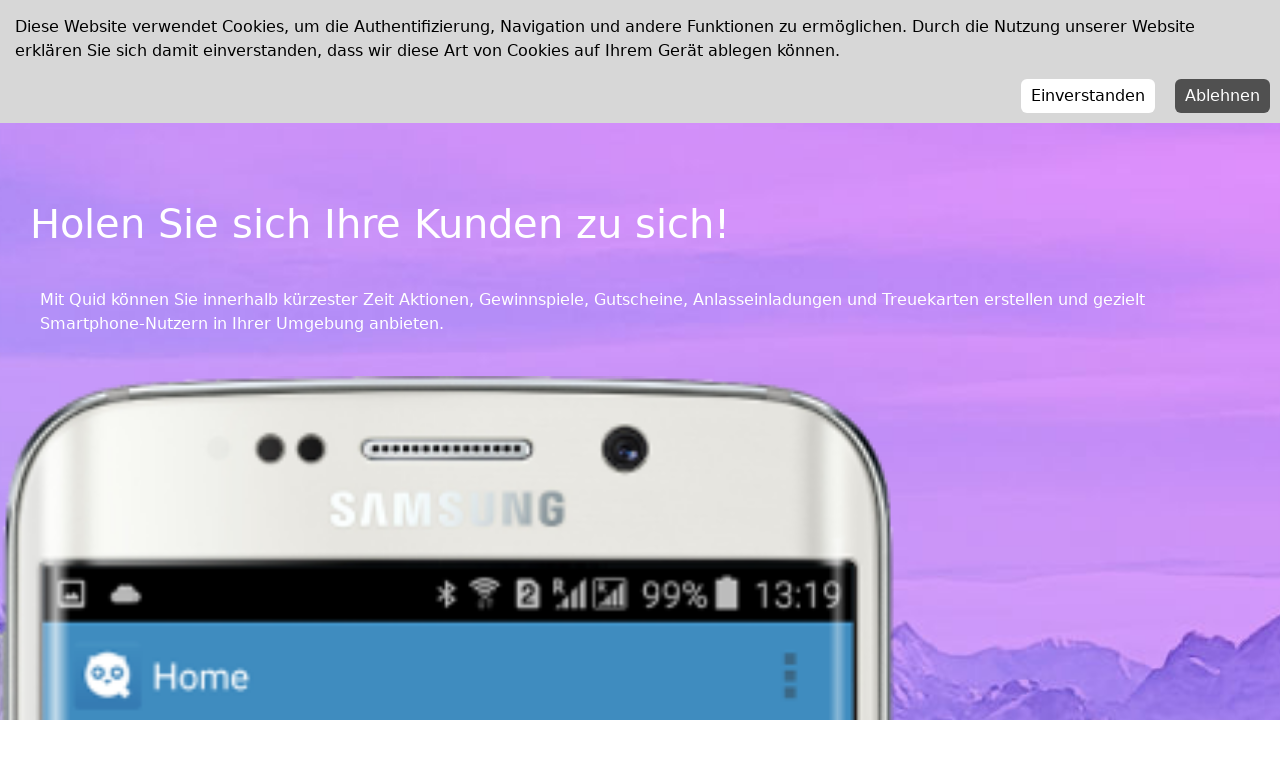

--- FILE ---
content_type: text/html; charset=utf-8
request_url: https://multi.perunis.ch/de/loesungen/quid
body_size: 10039
content:

<!doctype html>
<html lang="de-ch" dir="ltr">
	<head>
		
		<meta name="viewport" content="width=device-width, initial-scale=1, shrink-to-fit=no">
		<meta charset="utf-8" />
	<base href="https://multi.perunis.ch/de/loesungen/quid" />
	<meta name="keywords" content="call center, schweizer hightech, internet of things, blockchains, hyperlokalität, marketing market research" />
	<meta name="rights" content="© Perunis GmbH, 2015-2022" />
	<meta name="description" content="Wir sind ein Schweizer Hightech-Unternehmen spezialisiert auf Verbesserung im Marketing und Verkauf. Unser Fokus sind die Kombination aus Marketing und Einsatz neuer Technologien, wie Call Center, Internet of Things, Blockchains und Hyperlokalität, " />
		<title>Quid</title>
	<link href="https://multi.perunis.ch/de/loesungen/quid" rel="alternate" hreflang="de-CH" />
	<link href="https://multi.perunis.ch/sr/resenja/quid" rel="alternate" hreflang="sr-YU" />
	<link href="https://multi.perunis.ch/bs/rjesenja/quid" rel="alternate" hreflang="bs-BA" />
	<link href="/images/perunis-fav.gif" rel="shortcut icon" type="image/vnd.microsoft.icon" />
	<link href="/components/com_sppagebuilder/assets/css/font-awesome-5.min.css" rel="stylesheet" />
	<link href="/components/com_sppagebuilder/assets/css/font-awesome-v4-shims.css" rel="stylesheet" />
	<link href="/components/com_sppagebuilder/assets/css/animate.min.css" rel="stylesheet" />
	<link href="/components/com_sppagebuilder/assets/css/sppagebuilder.css" rel="stylesheet" />
	<link href="/components/com_sppagebuilder/assets/css/magnific-popup.css" rel="stylesheet" />
	<link href="/templates/shaper_helixultimate/css/bootstrap.min.css" rel="stylesheet" />
	<link href="/plugins/system/helixultimate/assets/css/system-j3.min.css" rel="stylesheet" />
	<link href="/templates/shaper_helixultimate/css/font-awesome.min.css" rel="stylesheet" />
	<link href="/templates/shaper_helixultimate/css/v4-shims.min.css" rel="stylesheet" />
	<link href="/templates/shaper_helixultimate/css/template.css" rel="stylesheet" />
	<link href="/templates/shaper_helixultimate/css/presets/default.css" rel="stylesheet" />
	<link href="/media/plg_system_eprivacy/css/definitions.min.css?cac7ed620fd7bf60f198e9f87dd41e4c" rel="stylesheet" />
	<link href="/media/plg_system_eprivacy/css/ribbon.min.css?cac7ed620fd7bf60f198e9f87dd41e4c" rel="stylesheet" />
	<link href="/media/mod_languages/css/template.css?cac7ed620fd7bf60f198e9f87dd41e4c" rel="stylesheet" />
	<style>
.sp-page-builder .page-content #section-id-1486018098900{padding-top:100px;padding-right:0px;padding-bottom:90px;padding-left:0px;background-image:url(/images/2018/02/19/alpen-bl-pink.jpg);background-repeat:no-repeat;background-size:cover;background-attachment:inherit;background-position:50% 50%;}@media (max-width:767px) { .sp-page-builder .page-content #section-id-1486018098900{padding-top:70px;padding-bottom:70px;} }#column-id-1486018098901{color:rgba(255, 255, 255, 1);}#sppb-addon-1510034972567 .sppb-addon-title {font-weight:400;}#sppb-addon-1510034972567 h1.sppb-addon-title {margin:30px ; }#sppb-addon-wrapper-1510035281696 {margin: 40px ;}@media (min-width:768px) and (max-width:991px) {#sppb-addon-wrapper-1510035281696 {margin-bottom:20px;}}@media (max-width:767px) {#sppb-addon-wrapper-1510035281696 {margin-bottom:20px;}}#column-id-1510034851682{box-shadow:0 0 0 0 #fff;}#sppb-addon-wrapper-1519037167712 {margin:0 0 30px 0;}#sppb-addon-1519037167712 {box-shadow:0 0 0 0 #ffffff;}@media (min-width:768px) and (max-width:991px) {#sppb-addon-wrapper-1519037167712 {margin-top:0;margin-right:0;margin-bottom:20px;margin-left:0;}}@media (max-width:767px) {#sppb-addon-wrapper-1519037167712 {margin-top:0;margin-right:0;margin-bottom:10px;margin-left:0;}}@media only screen and (min-width:600px){#sppb-addon-1519037167712 img{width:70%;}}@media only screen and (max-width:400px){#sppb-addon-1519037167712 img{width:80%;}}.sp-page-builder .page-content #section-id-1518912797207{padding-top:50px;padding-right:0px;padding-bottom:50px;padding-left:0px;margin-top:0px;margin-right:0px;margin-bottom:0px;margin-left:0px;background-image:url(/images/2018/02/18/quid-shops-grey.jpg);background-repeat:no-repeat;background-size:cover;background-attachment:fixed;background-position:0 0;}.sp-page-builder .page-content #section-id-1518912797207 > .sppb-row-overlay {background-color:rgba(255, 255, 255, 0.8)}#column-id-1518912797206{box-shadow:0 0 0 0 #fff;}#sppb-addon-wrapper-1518912797228 {margin:0 0 30px 0;}#sppb-addon-1518912797228 {box-shadow:0 0 0 0 #ffffff;}@media (min-width:768px) and (max-width:991px) {#sppb-addon-wrapper-1518912797228 {margin-top:0;margin-right:0;margin-bottom:20px;margin-left:0;}}@media (max-width:767px) {#sppb-addon-wrapper-1518912797228 {margin-top:0;margin-right:0;margin-bottom:10px;margin-left:0;}}#sppb-addon-1518912797228 h1.sppb-addon-title {margin:0px 0px 30px 0px; text-transform:none; padding:0px 0px 0px 0px; }#sppb-addon-wrapper-1518912797299 {margin:0 0 30px 0;}#sppb-addon-1518912797299 {box-shadow:0 0 0 0 #ffffff;}@media (min-width:768px) and (max-width:991px) {#sppb-addon-wrapper-1518912797299 {margin-top:0;margin-right:0;margin-bottom:20px;margin-left:0;}}@media (max-width:767px) {#sppb-addon-wrapper-1518912797299 {margin-top:0;margin-right:0;margin-bottom:10px;margin-left:0;}}#sppb-addon-wrapper-1518912797210 {margin:0 0 30px 0;}#sppb-addon-1518912797210 {box-shadow:0 0 0 0 #ffffff;}@media (min-width:768px) and (max-width:991px) {#sppb-addon-wrapper-1518912797210 {margin-top:0;margin-right:0;margin-bottom:20px;margin-left:0;}}@media (max-width:767px) {#sppb-addon-wrapper-1518912797210 {margin-top:0;margin-right:0;margin-bottom:10px;margin-left:0;}}@media (min-width:768px) and (max-width:991px) {#sppb-addon-1518912797210 .sppb-nav-custom {width:30%;padding-right:15px;}#sppb-addon-1518912797210 .sppb-tab-custom-content {width:70%;padding-left:15px;}}@media (max-width:767px) {#sppb-addon-1518912797210 .sppb-nav-custom {width:30%;padding-right:15px;}#sppb-addon-1518912797210 .sppb-tab-custom-content {width:70%;padding-left:15px;}}#sppb-addon-wrapper-1518912797223 {margin:0 0 30px 0;}#sppb-addon-1518912797223 {box-shadow:0 0 0 0 #ffffff;}@media (min-width:768px) and (max-width:991px) {#sppb-addon-wrapper-1518912797223 {margin-top:0;margin-right:0;margin-bottom:20px;margin-left:0;}}@media (max-width:767px) {#sppb-addon-wrapper-1518912797223 {margin-top:0;margin-right:0;margin-bottom:10px;margin-left:0;}}.sp-page-builder .page-content #section-id-1486104850263{padding-top:250px;padding-right:0px;padding-bottom:250px;padding-left:0px;background-image:url(https://sppagebuilder.com/sample-data/images/2017/02/03/video.jpg);background-repeat:no-repeat;background-size:cover;background-attachment:inherit;background-position:50% 50%;}@media (min-width:768px) and (max-width:991px) { .sp-page-builder .page-content #section-id-1486104850263{padding-top:150px;padding-bottom:150px;} }@media (max-width:767px) { .sp-page-builder .page-content #section-id-1486104850263{padding-top:50px;padding-bottom:50px;} }#sppb-addon-1484218475124 .sppb-modal-selector span {display:inline-block;line-height:1;color:rgba(255, 255, 255, 1);}#sppb-addon-1484218475124 .sppb-modal-selector span > i {font-size:120px;width:120px;height:120px;line-height:120px;}@media (min-width:768px) and (max-width:991px) {#sppb-addon-1484218475124 .sppb-modal-selector span > i {font-size:100px;width:100px;height:100px;line-height:100px;}}@media (max-width:767px) {#sppb-addon-1484218475124 .sppb-modal-selector span > i {font-size:60px;width:60px;height:60px;line-height:60px;}}.sp-page-builder .page-content #section-id-1486099675746{padding-top:110px;padding-right:0px;padding-bottom:130px;padding-left:0px;}@media (max-width:767px) { .sp-page-builder .page-content #section-id-1486099675746{padding-top:50px;padding-bottom:50px;} }#column-id-1486099675747{padding-top:0;padding-right:75px;padding-bottom:0;padding-left:0;}#sppb-addon-1486100514205 .sppb-addon-title {font-size:46px;font-weight:lighter;}@media (max-width:767px) {#sppb-addon-1486100514205 .sppb-addon-title {font-size:25px;line-height:25px;}}#sppb-addon-1486100514205 h2.sppb-addon-title {margin:0px 0px 52px 0px; }@media (min-width:768px) and (max-width:991px) {#sppb-addon-1486100514205 h2.sppb-addon-title {margin:30px ; }}@media (max-width:767px) {#sppb-addon-1486100514205 h2.sppb-addon-title {margin:20px ; }}#sppb-addon-1486100344105 .sppb-addon-title {margin-bottom:10px;font-size:16px;text-transform:uppercase;font-weight:bold;}@media (min-width:768px) and (max-width:991px) {#sppb-addon-wrapper-1486100344105 {margin-bottom:40px;}}@media (max-width:767px) {#sppb-addon-wrapper-1486100344105 {margin-bottom:40px;}}#sppb-addon-1486100344105 img{max-width:128px;}#sppb-addon-1486100344105 .sppb-img-container {display:block;}@media (min-width:768px) and (max-width:991px) {#sppb-addon-1486100344105 .sppb-media .sppb-media-body {width:auto;}}@media (max-width:767px) {#sppb-addon-1486100344105 .sppb-media .sppb-media-body {width:auto;}}#sppb-addon-1486100344105{transition:.3s;}#sppb-addon-1486100344105:hover{box-shadow:;}#sppb-addon-1486100859594 .sppb-addon-title {font-size:46px;font-weight:lighter;}@media (max-width:767px) {#sppb-addon-1486100859594 .sppb-addon-title {font-size:25px;line-height:25px;}}#sppb-addon-1486100859594 h2.sppb-addon-title {margin:0px 0px 52px 0px; }@media (min-width:768px) and (max-width:991px) {#sppb-addon-1486100859594 h2.sppb-addon-title {margin:10px ; }}@media (max-width:767px) {#sppb-addon-1486100859594 h2.sppb-addon-title {margin:20px ; }}.sp-page-builder .page-content #section-id-1486100859597{padding:0 0px 0 0px;margin:0px 0px 0px 0px;}#sppb-addon-wrapper-1486101531752 {margin:-8px 0 0 0;}#sppb-addon-1486101531752 .sppb-addon-title {font-size:57px;font-weight:lighter;}@media (min-width:768px) and (max-width:991px) {#sppb-addon-1486101531752 .sppb-addon-title {font-size:45px;line-height:45px;}#sppb-addon-wrapper-1486101531752 {margin-bottom:30px;}}@media (max-width:767px) {#sppb-addon-1486101531752 .sppb-addon-title {font-size:30px;line-height:30px;}#sppb-addon-wrapper-1486101531752 {margin-bottom:30px;}}@media (min-width:768px) and (max-width:991px) {#sppb-addon-1486101531752 .sppb-media .sppb-media-body {width:auto;}}@media (max-width:767px) {#sppb-addon-1486101531752 .sppb-media .sppb-media-body {width:auto;}}#sppb-addon-1486101531752{transition:.3s;}#sppb-addon-1486101531752:hover{box-shadow:;}#sppb-addon-wrapper-1486101620680 {margin:0 0 0 0;}#sppb-addon-1486101620680 .sppb-progress {height:24px;}#sppb-addon-1486101620680 .sppb-progress-bar {line-height:24px;}#sppb-addon-1486101620680 .sppb-progress {background-color:rgba(250, 250, 250, 1);}#sppb-addon-1486101620680 .sppb-progress-bar {background-color:rgba(91, 208, 235, 1);}#sppb-addon-wrapper-1486100859616 {margin:-10px 0 0 0;}#sppb-addon-1486100859616 .sppb-progress {height:24px;}#sppb-addon-1486100859616 .sppb-progress-bar {line-height:24px;}#sppb-addon-1486100859616 .sppb-progress {background-color:rgba(250, 250, 250, 1);}#sppb-addon-1486100859616 .sppb-progress-bar {background-color:rgba(99, 225, 182, 1);}#sppb-addon-wrapper-1486100859634 {margin:-10px 0 0 0;}#sppb-addon-1486100859634 .sppb-progress {height:24px;}#sppb-addon-1486100859634 .sppb-progress-bar {line-height:24px;}#sppb-addon-1486100859634 .sppb-progress {background-color:rgba(250, 250, 250, 1);}#sppb-addon-1486100859634 .sppb-progress-bar {background-color:rgba(138, 224, 135, 1);}#sppb-addon-wrapper-1486100859629 {margin:-10px 0 0 0;}#sppb-addon-1486100859629 .sppb-progress {height:24px;}#sppb-addon-1486100859629 .sppb-progress-bar {line-height:24px;}#sppb-addon-1486100859629 .sppb-progress {background-color:rgba(250, 250, 250, 1);}#sppb-addon-1486100859629 .sppb-progress-bar {background-color:rgba(195, 247, 114, 1);}#sppb-addon-wrapper-1486100859639 {margin:-10px 0 0 0;}#sppb-addon-1486100859639 .sppb-progress {height:24px;}#sppb-addon-1486100859639 .sppb-progress-bar {line-height:24px;}#sppb-addon-1486100859639 .sppb-progress {background-color:rgba(250, 250, 250, 1);}#sppb-addon-1486100859639 .sppb-progress-bar {background-color:rgba(247, 114, 114, 1);}.sp-page-builder .page-content #section-id-1486102603691{padding-top:144px;padding-right:0px;padding-bottom:138px;padding-left:0px;color:rgba(255, 255, 255, 1);background-image:url(https://sppagebuilder.com/sample-data/images/2017/02/03/cta-bg.jpg);background-repeat:no-repeat;background-size:cover;background-attachment:inherit;background-position:50% 50%;}@media (max-width:767px) { .sp-page-builder .page-content #section-id-1486102603691{padding-top:50px;padding-bottom:50px;} }#sppb-addon-1510038969650 .sppb-addon-title {font-size:46px;line-height:56px;font-weight:400;}@media (max-width:767px) {#sppb-addon-1510038969650 .sppb-addon-title {font-size:30px;line-height:30px;line-height:40px;}}#sppb-addon-1510038969650 h2.sppb-addon-title {margin:0px 0px 15px 0px; padding:0px 0px 0px 0px; }#sppb-addon-1510038969654 .sppb-addon-title {font-size:16px;font-weight:300;}@media (max-width:767px) {#sppb-addon-1510038969654 .sppb-addon-title {font-size:14px;line-height:14px;}}#sppb-addon-1510038969654 h2.sppb-addon-title {margin:0px 0px 60px 0px; }@media (max-width:767px) {#sppb-addon-1510038969654 h2.sppb-addon-title {margin:30px ; }}#sppb-addon-wrapper-1518912797241 {margin:0 0 30px 0;}#sppb-addon-1518912797241 {box-shadow:0 0 0 0 #ffffff;}@media (min-width:768px) and (max-width:991px) {#sppb-addon-wrapper-1518912797241 {margin-top:0;margin-right:0;margin-bottom:20px;margin-left:0;}}@media (max-width:767px) {#sppb-addon-wrapper-1518912797241 {margin-top:0;margin-right:0;margin-bottom:10px;margin-left:0;}}#sppb-addon-1518912797241 .sppb-addon-content {margin:-5px;}#sppb-addon-1518912797241 .sppb-addon-content .sppb-btn {margin:5px;}.sp-page-builder .page-content #section-id-1521503020628{padding-top:00px;padding-right:0px;padding-bottom:0px;padding-left:0px;margin-top:0px;margin-right:0px;margin-bottom:0px;margin-left:0px;background-image:url(/images/2018/02/19/alpen-bl-pink.jpg);background-repeat:no-repeat;background-size:cover;background-attachment:fixed;background-position:0 0;}.sp-page-builder .page-content #section-id-1521503020628 > .sppb-row-overlay {background-color:rgba(255, 255, 255, 0.72)}#column-id-1521503020683{box-shadow:0 0 0 0 #fff;}#sppb-addon-wrapper-1521503020684 {margin:0 0 0px 0;}#sppb-addon-1521503020684 {box-shadow:0 0 0 0 #ffffff;}@media (min-width:768px) and (max-width:991px) {#sppb-addon-wrapper-1521503020684 {margin-top:0;margin-right:0;margin-bottom:20px;margin-left:0;}}@media (max-width:767px) {#sppb-addon-wrapper-1521503020684 {margin-top:0;margin-right:0;margin-bottom:10px;margin-left:0;}}#sppb-addon-1521503020684 .sppb-icon-inner {height:96px;width:96px;}#sppb-addon-1521503020684 .sppb-icon-inner i {line-height:96px;font-size:36px;}#column-id-1521503020685{box-shadow:0 0 0 0 #fff;}#sppb-addon-wrapper-1521503020686 {margin:0 0 0px 0;}#sppb-addon-1521503020686 {box-shadow:0 0 0 0 #ffffff;}@media (min-width:768px) and (max-width:991px) {#sppb-addon-wrapper-1521503020686 {margin-top:0;margin-right:0;margin-bottom:20px;margin-left:0;}}@media (max-width:767px) {#sppb-addon-wrapper-1521503020686 {margin-top:0;margin-right:0;margin-bottom:10px;margin-left:0;}}#sppb-addon-1521503020686 .sppb-icon-inner {height:96px;width:96px;}#sppb-addon-1521503020686 .sppb-icon-inner i {line-height:96px;font-size:36px;}#column-id-1521503020687{box-shadow:0 0 0 0 #fff;}#sppb-addon-wrapper-1521503020688 {margin:0 0 0px 0;}#sppb-addon-1521503020688 {box-shadow:0 0 0 0 #ffffff;}@media (min-width:768px) and (max-width:991px) {#sppb-addon-wrapper-1521503020688 {margin-top:0;margin-right:0;margin-bottom:20px;margin-left:0;}}@media (max-width:767px) {#sppb-addon-wrapper-1521503020688 {margin-top:0;margin-right:0;margin-bottom:10px;margin-left:0;}}#sppb-addon-1521503020688 .sppb-icon-inner {height:96px;width:96px;}#sppb-addon-1521503020688 .sppb-icon-inner i {line-height:96px;font-size:36px;}#column-id-1521503020689{box-shadow:0 0 0 0 #fff;}#sppb-addon-wrapper-1521503020690 {margin:0 0 0px 0;}#sppb-addon-1521503020690 {box-shadow:0 0 0 0 #ffffff;}@media (min-width:768px) and (max-width:991px) {#sppb-addon-wrapper-1521503020690 {margin-top:0;margin-right:0;margin-bottom:20px;margin-left:0;}}@media (max-width:767px) {#sppb-addon-wrapper-1521503020690 {margin-top:0;margin-right:0;margin-bottom:10px;margin-left:0;}}#sppb-addon-1521503020690 .sppb-icon-inner {height:96px;width:96px;}#sppb-addon-1521503020690 .sppb-icon-inner i {line-height:96px;font-size:36px;}.logo-image {height:65px;}.logo-image-phone {height:65px;}.logo-image {height:65px;}.logo-image-phone {height:65px;}.logo-image {height:65px;}.logo-image-phone {height:65px;}.plg_system_eprivacy_module .plg_system_eprivacy_message {
border:0px solid #a0a0a0;
background-color: #d7d7d7;
padding:5px;
}
.plg_system_eprivacy_module .plg_system_eprivacy_message button.plg_system_eprivacy_agreed {
color:#000;
background-color:#fff;
}
.plg_system_eprivacy_module .plg_system_eprivacy_message button.plg_system_eprivacy_declined {
color:#fff;
background-color:#000;
}

.plg_system_eprivacy_module div.plg_system_eprivacy_accepted,
.plg_system_eprivacy_module div.plg_system_eprivacy_declined {
overflow:hidden;
border: 0px solid #ccc;
color: #000;
vertical-align:middle;
padding:5px;
margin-top: 10px;
font-size: 14px;
}

.plg_system_eprivacy_module div.plg_system_eprivacy_accepted button,
.plg_system_eprivacy_module div.plg_system_eprivacy_declined button {
float:right;
-webkit-border-radius: 6;
-moz-border-radius: 6;
border-radius: 6px;
border: none;
font-size: 14px;
padding: 5px;
color:white;
background-color: #505050;
margin-top: -3px;
margin-left: 10px;
}.activebar-container {
background-color:#d7d7d7;
border-bottom:0px solid #000000;
color:#000;
}
.activebar-container p {
margin:15px;
text-align:left;
font-size: 16px;
}
.activebar-container button {
float:right;
clear:none;
margin:0px 10px 10px 10px;
padding:5px 10px;
}
.activebar-container button.decline {
color:#fff;
background-color:#505050;
-webkit-border-radius: 6;
-moz-border-radius: 6;
border-radius: 6px;
font-size: 16px;
padding: 5px 10px;
border: none;
}

.activebar-container button.accept {
color:#000;
background-color:#fff;
-webkit-border-radius: 6;
-moz-border-radius: 6;
border-radius: 6px;
font-size: 16px;
padding: 5px 10px;
border: none;
}
.activebar-container ul.links,.activebar-container ul.links li {
display:block;
}
.activebar-container ul.links li {
margin:0 5px;
float:left;
clear:none;
}
	</style>
	<script type="application/json" class="joomla-script-options new">{"csrf.token":"a7444998ba467f36ef01b4c1c5862813","data":{"breakpoints":{"tablet":991,"mobile":480},"header":{"stickyOffset":"100"}},"system.paths":{"root":"","base":""},"joomla.jtext":{"PLG_SYS_EPRIVACY_JSMESSAGE":"By clicking OK, you are accepting cookies.","PLG_SYS_EPRIVACY_MESSAGE":"Diese Website verwendet Cookies, um die Authentifizierung, Navigation und andere Funktionen zu erm\u00f6glichen.  Durch die Nutzung unserer Website erkl\u00e4ren Sie sich damit einverstanden, dass wir diese Art von Cookies auf Ihrem Ger\u00e4t ablegen k\u00f6nnen.","PLG_SYS_EPRIVACY_TH_COOKIENAME":"Cookie Name","PLG_SYS_EPRIVACY_TH_COOKIEDOMAIN":"Domain","PLG_SYS_EPRIVACY_TH_COOKIEDESCRIPTION":"Description","PLG_SYS_EPRIVACY_TD_SESSIONCOOKIE":"Session Cookie","PLG_SYS_EPRIVACY_TD_SESSIONCOOKIE_DESC":"The session cookie is required for authentication, preference tracking, and other necessary functions to fully engage with this website.  The name of the session cookie is randomly generated.","PLG_SYS_EPRIVACY_POLICYTEXT":"View Privacy Policy","PLG_SYS_EPRIVACY_LAWLINK_TEXT":"View e-Privacy Directive Documents","PLG_SYS_EPRIVACY_GDPRLINK_TEXT":"View GDPR Documents","PLG_SYS_EPRIVACY_AGREE":"Einverstanden","PLG_SYS_EPRIVACY_DECLINE":"Ablehnen","PLG_SYS_EPRIVACY_CONFIRMUNACCEPT":"Durch diese Aktion werden alle von dieser Website gesetzten Cookies gel\u00f6scht.  Cookies von Drittanbietern kommunizieren nicht mehr mit ihren Ursprungsseiten, k\u00f6nnen aber nicht von dieser Website entfernt werden und m\u00fcssen auf andere Weise entfernt werden. \n\nSind Sie sicher, dass Sie Cookies deaktivieren und entfernen m\u00f6chten? "},"plg_system_eprivacy":{"displaytype":"ribbon","autoopen":true,"accepted":false,"root":"\/index.php","cookies":{"sessioncookie":false,"accepted":[]},"cookie":{"domain":".multi.perunis.ch","path":null},"loginlinks":[],"country":"not detected","cookieregex":[],"policyurl":false,"policytarget":"_blank","agreeclass":"","declineclass":"","lawlink":[]}}</script>
	<script src="/media/jui/js/jquery.min.js?cac7ed620fd7bf60f198e9f87dd41e4c"></script>
	<script src="/media/jui/js/jquery-noconflict.js?cac7ed620fd7bf60f198e9f87dd41e4c"></script>
	<script src="/media/jui/js/jquery-migrate.min.js?cac7ed620fd7bf60f198e9f87dd41e4c"></script>
	<script src="/components/com_sppagebuilder/assets/js/jquery.parallax.js"></script>
	<script src="/components/com_sppagebuilder/assets/js/sppagebuilder.js" defer></script>
	<script src="/components/com_sppagebuilder/assets/js/jquery.magnific-popup.min.js"></script>
	<script src="/templates/shaper_helixultimate/js/bootstrap.bundle.min.js"></script>
	<script src="/templates/shaper_helixultimate/js/main.js"></script>
	<script src="/media/plg_system_eprivacy/js/base64.min.js?cac7ed620fd7bf60f198e9f87dd41e4c"></script>
	<script src="/media/plg_system_eprivacy/js/eprivacy.class.min.js?cac7ed620fd7bf60f198e9f87dd41e4c"></script>
	<script src="/media/system/js/core.js?cac7ed620fd7bf60f198e9f87dd41e4c"></script>
	<script>
;(function ($) {
	$.ajaxSetup({
		headers: {
			'X-CSRF-Token': Joomla.getOptions('csrf.token')
		}
	});
})(jQuery);template="shaper_helixultimate";
	</script>
	<meta property="og:title" content="Quid" />
	<meta property="og:type" content="website" />
	<meta property="og:url" content="https://multi.perunis.ch/de/loesungen/quid" />
	<meta property="og:site_name" content="Perunis Multi" />
	<meta name="twitter:card" content="summary" />
	<meta name="twitter:site" content="Perunis Multi" />
	<link href="https://multi.perunis.ch/de/loesungen/quid" rel="alternate" hreflang="x-default" />
	</head>
	<body class="site helix-ultimate hu com-sppagebuilder view-page layout-default task-none itemid-256 de-ch ltr layout-fluid offcanvas-init offcanvs-position-right">

		
		
		<div class="body-wrapper">
			<div class="body-innerwrapper">
				
<header id="sp-header" class="header-with-social">
	<div class="container">
		<div class="container-inner">
			<div class="row">
				<!-- Logo -->
				<div id="sp-logo" class="has-border col-auto">
					<div class="sp-column">
													
							<div class="logo"><a href="/">
				<img class='logo-image '
					srcset='https://multi.perunis.ch/images/perunis-fav.gif 1x'
					src='https://multi.perunis.ch/images/perunis-fav.gif'
					alt='Perunis Multi'
				/>
				</a></div>											</div>
				</div>

				<!-- Menu -->
				<div id="sp-menu" class="menu-with-social col-auto flex-auto">
					<div class="sp-column d-flex justify-content-between align-items-center">
						<div class="d-flex menu-wrap menu-with-offcanvas justify-content-between align-items-center flex-auto">
							<nav class="sp-megamenu-wrapper d-flex" role="navigation"><a id="offcanvas-toggler" aria-label="Menu" class="offcanvas-toggler-right d-flex d-lg-none" href="#"><div class="burger-icon" aria-hidden="true"><span></span><span></span><span></span></div></a><ul class="sp-megamenu-parent menu-animation-none d-none d-lg-block"><li class="sp-menu-item sp-has-child"><a   href="/de/"  >HOME</a><div class="sp-dropdown sp-dropdown-main sp-menu-right" style="width: 240px;"><div class="sp-dropdown-inner"><ul class="sp-dropdown-items"><li class="sp-menu-item"><a   href="/de/home/werte"  >Werte</a></li><li class="sp-menu-item"><a   href="/de/home/jobs"  >Jobs</a></li></ul></div></div></li><li class="sp-menu-item"><a   href="/de/beratung"  >BERATUNG</a></li><li class="sp-menu-item sp-has-child"><a   href="/de/marketing-verkauf"  >MARKETING &amp; VERKAUF</a><div class="sp-dropdown sp-dropdown-main sp-menu-right" style="width: 240px;"><div class="sp-dropdown-inner"><ul class="sp-dropdown-items"><li class="sp-menu-item"><a   href="/de/marketing-verkauf/telemarketing"  >IP Telefonie</a></li><li class="sp-menu-item"><a   href="/de/marketing-verkauf/chatbot-live-chat"  >Chatbot &amp; Live Chat</a></li><li class="sp-menu-item"><a  rel="noopener noreferrer" href="https://www.zmg.ch/de/" target="_blank"  >Virtuelles Call Center</a></li><li class="sp-menu-item"><a   href="/de/marketing-verkauf/lead-generation"  >Lead Generation</a></li></ul></div></div></li><li class="sp-menu-item sp-has-child active"><a   href="/de/loesungen"  >LÖSUNGEN</a><div class="sp-dropdown sp-dropdown-main sp-menu-right" style="width: 240px;"><div class="sp-dropdown-inner"><ul class="sp-dropdown-items"><li class="sp-menu-item"><a   href="/de/loesungen/kpi-cockpits"  >KPI Cockpits</a></li><li class="sp-menu-item"><a   href="/de/loesungen/telefonanlage"  >Telefonanlage</a></li><li class="sp-menu-item"><a   href="/de/loesungen/stucc"  >Cloud Call Center</a></li><li class="sp-menu-item current-item active"><a aria-current="page"  href="/de/loesungen/quid"  >Quid</a></li></ul></div></div></li><li class="sp-menu-item"><a   href="/de/blog"  >BLOG</a></li><li class="sp-menu-item"></li><li class="sp-menu-item"></li><li class="sp-menu-item"></li><li class="sp-menu-item"></li></ul></nav>							<div class="sp-module "><div class="sp-module-content"><div class="mod-languages">

	<ul class="lang-inline">
						<li class="lang-active" dir="ltr">
			<a href="/de/loesungen/quid">
							DE						</a>
			</li>
								<li dir="ltr">
			<a href="/sr/resenja/quid">
							SR						</a>
			</li>
								<li dir="ltr">
			<a href="/bs/rjesenja/quid">
							BS						</a>
			</li>
				</ul>

</div>
</div></div>
						</div>
						
						<!-- Related Modules -->
						<div class="d-none d-lg-flex header-modules align-items-center">
								
													</div>

						<!-- Social icons -->
						<div class="social-wrap d-flex align-items-center">
													</div>

						<!-- if offcanvas position right -->
													<a id="offcanvas-toggler"  aria-label="Menu" title="Menu"  class="mega offcanvas-toggler-secondary offcanvas-toggler-right d-flex align-items-center" href="#">
							<div class="burger-icon"><span></span><span></span><span></span></div>
							</a>
											</div>
				</div>
			</div>
		</div>
	</div>
</header>				
<section id="sp-section-1" >

				
	
<div class="row">
	<div id="sp-title" class="col-lg-12 "><div class="sp-column "></div></div></div>
				
</section>
<section id="sp-main-body" >

				
	
<div class="row">
	
<main id="sp-component" class="col-lg-12 ">
	<div class="sp-column ">
		<div id="system-message-container" aria-live="polite">
			</div>


		
		<div id="sp-page-builder" class="sp-page-builder  page-4">

	
	<div class="page-content">
				<section id="section-id-1486018098900" class="sppb-section" ><div class="sppb-row-overlay"></div><div class="sppb-row-container"><div class="sppb-row"><div class="sppb-col-md-6" id="column-wrap-id-1486018098901"><div id="column-id-1486018098901" class="sppb-column " ><div class="sppb-column-addons"><div id="sppb-addon-wrapper-1510034972567" class="sppb-addon-wrapper"><div id="sppb-addon-1510034972567" class="clearfix "     ><div class="sppb-addon sppb-addon-header sppb-text-left"><h1 class="sppb-addon-title">Holen Sie sich Ihre Kunden zu sich!</h1></div></div></div><div id="sppb-addon-wrapper-1510035281696" class="sppb-addon-wrapper"><div id="sppb-addon-1510035281696" class="clearfix "     ><div class="sppb-addon sppb-addon-text-block  "><div class="sppb-addon-content">Mit Quid k&ouml;nnen Sie innerhalb k&uuml;rzester Zeit Aktionen, Gewinnspiele, Gutscheine, Anlasseinladungen und Treuekarten erstellen und gezielt Smartphone-Nutzern in Ihrer Umgebung anbieten.</div></div></div></div></div></div></div><div class="sppb-col-md-6" id="column-wrap-id-1510034851682"><div id="column-id-1510034851682" class="sppb-column" ><div class="sppb-column-addons"><div id="sppb-addon-wrapper-1519037167712" class="sppb-addon-wrapper"><div id="sppb-addon-1519037167712" class="clearfix "     ><div class="sppb-addon sppb-addon-single-image sppb-text-center "><div class="sppb-addon-content"><div class="sppb-addon-single-image-container"><img class="sppb-img-responsive" src="/images/2018/02/19/quid-screenshots-android-samsung-s6-home-600x.png"  alt="Image" title=""   /></div></div></div></div></div><div id="section-id-1519037167717" class="sppb-section" ><div class="sppb-row-overlay"></div><div class="sppb-container-inner"><div class="sppb-row"><div class="sppb-col-md-6" id="column-wrap-id-1519037167718"><div id="column-id-1519037167718" class="sppb-column" ><div class="sppb-column-addons"></div></div></div><div class="sppb-col-md-6" id="column-wrap-id-1519037167721"><div id="column-id-1519037167721" class="sppb-column" ><div class="sppb-column-addons"></div></div></div></div></div></div></div></div></div></div></div></section><section id="section-id-1518912797207" class="sppb-section" ><div class="sppb-row-overlay"></div><div class="sppb-row-container"><div class="sppb-row"><div class="sppb-col-md-12" id="column-wrap-id-1518912797206"><div id="column-id-1518912797206" class="sppb-column" ><div class="sppb-column-addons"><div id="sppb-addon-wrapper-1518912797228" class="sppb-addon-wrapper"><div id="sppb-addon-1518912797228" class="clearfix "     ><div class="sppb-addon sppb-addon-header sppb-text-center"><h1 class="sppb-addon-title">Hyperlokale Verkaufsförderung mit Smartphones</h1></div></div></div><div id="sppb-addon-wrapper-1518912797210" class="sppb-addon-wrapper"><div id="sppb-addon-1518912797210" class="clearfix "     ><div class="sppb-addon sppb-addon-tab "><div class="sppb-addon-content sppb-tab sppb-tabs-tab sppb-tab-nav-left"><ul class="sppb-nav sppb-nav-tabs" role="tablist"><li class="active"><a data-toggle="sppb-tab" id="sppb-content-1518912797210" class=" " href="#sppb-tab-1518912797210" role="tab" aria-controls="sppb-tab-1518912797210" aria-selected="true"> Verkäufer </a></li><li class=""><a data-toggle="sppb-tab" id="sppb-content-1518912797211" class=" " href="#sppb-tab-1518912797211" role="tab" aria-controls="sppb-tab-1518912797211" aria-selected="false"> Produzenten </a></li></ul><div class="sppb-tab-content sppb-tab-tabs-content"><div id="sppb-tab-1518912797210" class="sppb-tab-pane sppb-fade active in" role="tabpanel" aria-labelledby="sppb-content-1518912797210"><div id="sppb-addon-wrapper-1518912797348" class="sppb-addon-wrapper"><div id="sppb-addon-1518912797348" class="clearfix "     ><div class="sppb-addon sppb-addon-text-block  "><div class="sppb-addon-content"><strong>Einsatz</strong>
<div>Bieten Sie gezielt Gutscheine, Wettbewerbe und Treueprogramme f&uuml;r Ihre Produkte und Dienstleistungen den Smartphone-Nutzern an. Laden Sie exklusiv zu Markenanl&auml;ssen ein. <a href="https://www.perunistech.ch/qTelServer-war/gui/?ln=de&amp;page=register" target="_blank" rel="noopener noreferrer">Registrieren</a> Sie sich bei Quid und veranlassen Sie Ihre Kunden Sie an Ihrem Standort zu besuchen. Quid<sup>&reg;</sup> erfasst den individuellen Kunden im Kontext der lokalen Trends an seinem Aufenthaltsorts. Dies erm&ouml;glicht eine Verbesserung der Verkaufsf&ouml;rderung.<br /><br /><strong>Nutzen und Vorteile</strong>
<div class="g-grid size-100">
<div class="g-block size-45">Hyperlokale Verkaufsf&ouml;rderung mit Quid<sup>&reg;</sup> regt Ihren Verkauf an:
<ul>
<li><span style="color: #e77835;">Bessere Resultate:</span> Adaptive Promotionen, abh&auml;ngig von Ort, Zeit, sowie dem Alter und Geschlecht der Zielperson sind wirkungsvoller als traditionelle Kampagnen.</li>
<li><span style="color: #e77835;">Verbesserte Wirkung traditioneller Kan&auml;le:</span> Kampagnen &uuml;ber traditionelle Kan&auml;le, wie Billboards oder Digitale Beschriftungen, lassen sich einfach mit Quid<sup>&reg;</sup> Kampagnen integrieren und k&ouml;nnen so substantiell bessere Resultate erzielen.</li>
</ul>
</div>
<div class="g-block size-10">&nbsp;</div>
<div class="g-block size-45">Die Vorteile der Quid<sup>&reg;</sup>-Verkaufsf&ouml;rderung &uuml;ber Smartphones sind betr&auml;chtlich:
<ul>
<li><span style="color: #e77835;">Gr&ouml;ssere Reichweite:</span> Sie erreichen mehr neue Kunden.</li>
<li><span style="color: #e77835;">Automatisiert:</span> Schnelle und effiziente Durchf&uuml;hrung.</li>
<li><span style="color: #e77835;">Reduzierte Marketingkosten:</span> Reduktion der Ausgaben f&uuml;r Druckmittel wie Briefe, Gutscheine, Prospekte, Zeitungsinserate. Vereinfachung und Reduktion des administrativen und logistischen Aufwands einschliesslich der Logistik bei deren Zustellung.</li>
</ul>
</div>
</div>
</div></div></div></div></div></div><div id="sppb-tab-1518912797211" class="sppb-tab-pane sppb-fade" role="tabpanel" aria-labelledby="sppb-content-1518912797211"><div id="sppb-addon-wrapper-1518912797299" class="sppb-addon-wrapper"><div id="sppb-addon-1518912797299" class="clearfix "     ><div class="sppb-addon sppb-addon-text-block  "><div class="sppb-addon-content"><strong>Einsatz</strong>
<div>Als Produzent von FMCG k&ouml;nnen Sie mit QUID Ihren Absatz unterst&uuml;tzen. Bieten Sie gezielt ortsabh&auml;ngige Gutscheine, Wettbewerbe und Treueprogramme Smartphone-Nutzern an. Laden Sie exklusiv zu Markenanl&auml;ssen ein. <a href="https://www.perunistech.ch/qTelServer-war/gui/?ln=de&amp;page=register" target="_blank" rel="noopener noreferrer">Registrieren</a> Sie sich bei Quid<sup>&reg;</sup> und veranlassen Sie die Kunden Ihre direkten und indirekten Verkaufsstandorte zu besuchen. Quid<sup>&reg;</sup> erfasst den individuellen Kunden im Kontext der lokalen Trends an seinem Aufenthaltsorts. Dies erm&ouml;glicht eine gezielte und effektive Absatzf&ouml;rderung.<br /><br /><strong>Nutzen und Vorteile</strong>
<div class="g-grid size-100">
<div class="g-block size-45">Hyperlokale Handelsf&ouml;rderung mit Quid<sup>&reg;</sup> regt Ihren Absatz an:
<ul>
<li><span style="color: #e77835;">Bessere Resultate:</span> Adaptive Promotionen, abh&auml;ngig von Ort, Zeit, sowie dem Alter und Geschlecht der Zielperson sind wirkungsvoller als traditionelle Kampagnen.</li>
<li><span style="color: #e77835;">Verbesserte Wirkung traditioneller Kan&auml;le:</span> Kampagnen &uuml;ber traditionelle Kan&auml;le, wie Billboards oder Digitale Beschriftungen, lassen sich einfach mit Quid<sup>&reg;</sup> Kampagnen integrieren und k&ouml;nnen so substantiell bessere Resultate erzielen.</li>
</ul>
</div>
<div class="g-block size-10">&nbsp;</div>
<div class="g-block size-45">Die Vorteile der Quid<sup>&reg;</sup>-Handelsf&ouml;rderung &uuml;ber Smartphones sind betr&auml;chtlich:
<ul>
<li><span style="color: #e77835;">Gr&ouml;ssere Reichweite:</span> Sie erreichen mehr neue Kunden.</li>
<li><span style="color: #e77835;">Automatisiert:</span> Schnelle und effiziente Durchf&uuml;hrung.</li>
<li><span style="color: #e77835;">Reduzierte Marketingkosten:</span> Reduktion der Ausgaben f&uuml;r Druckmittel wie Briefe, Gutscheine, Prospekte, Zeitungsinserate. Vereinfachung und Reduktion des administrativen und logistischen Aufwands einschliesslich der Logistik bei deren Zustellung.</li>
</ul>
</div>
</div>
</div></div></div></div></div></div></div></div></div></div></div><div id="sppb-addon-wrapper-1518912797223" class="sppb-addon-wrapper"><div id="sppb-addon-1518912797223" class="clearfix "     ><div class="sppb-text-center"><a rel="noopener noreferrer" target="_blank" href="https://clever.quid.place/" id="btn-1518912797223" class="sppb-btn  sppb-btn-primary sppb-btn-lg sppb-btn-rounded">Hier erfahren Sie mehr über Quid</a></div></div></div></div></div></div></div></div></section><section id="section-id-1486104850263" class="sppb-section take-a-tour" ><div class="sppb-row-overlay"></div><div class="sppb-row-container"><div class="sppb-row"><div class="sppb-col-md-12" id="column-wrap-id-1484218475107"><div id="column-id-1484218475107" class="sppb-column" ><div class="sppb-column-addons"><div id="sppb-addon-wrapper-1484218475124" class="sppb-addon-wrapper"><div id="sppb-addon-1484218475124" class="clearfix "     ><div class=" sppb-text-center"><a class="sppb-modal-selector sppb-magnific-popup" href="https://www.youtube.com/watch?v=ihbSRK2KMaM" data-popup_type="iframe" data-mainclass="mfp-no-margins mfp-with-zoom" id="sppb-modal-1484218475124-selector"><span class="sppb-modal-icon-wrap"><i class="fa fa-play-circle-o" aria-hidden="true"></i></span></a></div></div></div></div></div></div></div></div></section><section id="section-id-1486099675746" class="sppb-section" ><div class="sppb-row-overlay"></div><div class="sppb-row-container"><div class="sppb-row"><div class="sppb-col-md-6" id="column-wrap-id-1486099675747"><div id="column-id-1486099675747" class="sppb-column " ><div class="sppb-column-addons"><div id="sppb-addon-wrapper-1486100514205" class="sppb-addon-wrapper"><div id="sppb-addon-1486100514205" class="clearfix "     ><div class="sppb-addon sppb-addon-header sppb-text-left"><h2 class="sppb-addon-title">Testimonial</h2></div></div></div><div id="sppb-addon-wrapper-1486100344105" class="sppb-addon-wrapper"><div id="sppb-addon-1486100344105" class="clearfix "     ><div class="sppb-addon sppb-addon-feature sppb-text-left "><div class="sppb-addon-content sppb-text-left"><div class="sppb-media"><div class="pull-left"><span class="sppb-img-container"><img class="sppb-img-responsive" src="/images/2018/03/18/user.png" alt="Michael H."    loading="lazy"></span></div><div class="sppb-media-body"><div class="sppb-media-content"><h3 class="sppb-addon-title sppb-feature-box-title sppb-media-heading">Michael H.</h3><div class="sppb-addon-text"><img class="" src="/images/stars4.5.png" alt="" width="66" height="14" /><br /><em>Tolle App mit Einsparungen und gratis(!) Gewinnspielen Ich hoffe es gibt bald noch mehr Anbieter, die mitmachen.</em></div></div></div></div></div></div></div></div></div></div></div><div class="sppb-col-md-6" id="column-wrap-id-1486099675750"><div id="column-id-1486099675750" class="sppb-column" ><div class="sppb-column-addons"><div id="sppb-addon-wrapper-1486100859594" class="sppb-addon-wrapper"><div id="sppb-addon-1486100859594" class="clearfix "     ><div class="sppb-addon sppb-addon-header sppb-text-left"><h2 class="sppb-addon-title">Reviews</h2></div></div></div><div id="section-id-1486100859597" class="sppb-section" ><div class="sppb-row-overlay"></div><div class="sppb-container-inner"><div class="sppb-row"><div class="sppb-col-md-4" id="column-wrap-id-1486100859598"><div id="column-id-1486100859598" class="sppb-column" ><div class="sppb-column-addons"><div id="sppb-addon-wrapper-1486101531752" class="sppb-addon-wrapper"><div id="sppb-addon-1486101531752" class="clearfix "     ><div class="sppb-addon sppb-addon-feature  "><div class="sppb-addon-content sppb-text-center"><h3 class="sppb-addon-title sppb-feature-box-title">3.9</h3><div class="sppb-media-content"><div class="sppb-addon-text"><span style="display: inline-block;"><img class="" src="/images/stars.png" alt="" width="66" height="14" /></span><br />60 total</div></div></div></div></div></div></div></div></div><div class="sppb-col-md-8" id="column-wrap-id-1486100859601"><div id="column-id-1486100859601" class="sppb-column" ><div class="sppb-column-addons"><div id="sppb-addon-wrapper-1486101620680" class="sppb-addon-wrapper"><div id="sppb-addon-1486101620680" class="clearfix "     ><div class="sppb-progress "><div class="sppb-progress-bar custom " role="progressbar" aria-valuenow="93" aria-valuemin="0" aria-valuemax="100" data-width="93%">5 Star</div></div></div></div><div id="sppb-addon-wrapper-1486100859616" class="sppb-addon-wrapper"><div id="sppb-addon-1486100859616" class="clearfix "     ><div class="sppb-progress "><div class="sppb-progress-bar custom " role="progressbar" aria-valuenow="21" aria-valuemin="0" aria-valuemax="100" data-width="21%">4 Star</div></div></div></div><div id="sppb-addon-wrapper-1486100859634" class="sppb-addon-wrapper"><div id="sppb-addon-1486100859634" class="clearfix "     ><div class="sppb-progress "><div class="sppb-progress-bar custom " role="progressbar" aria-valuenow="14" aria-valuemin="0" aria-valuemax="100" data-width="14%">3 Star</div></div></div></div><div id="sppb-addon-wrapper-1486100859629" class="sppb-addon-wrapper"><div id="sppb-addon-1486100859629" class="clearfix "     ><div class="sppb-progress "><div class="sppb-progress-bar custom " role="progressbar" aria-valuenow="10" aria-valuemin="0" aria-valuemax="100" data-width="10%">2 Star</div></div></div></div><div id="sppb-addon-wrapper-1486100859639" class="sppb-addon-wrapper"><div id="sppb-addon-1486100859639" class="clearfix "     ><div class="sppb-progress "><div class="sppb-progress-bar custom " role="progressbar" aria-valuenow="19" aria-valuemin="0" aria-valuemax="100" data-width="19%">1 Star</div></div></div></div></div></div></div></div></div></div></div></div></div></div></div></section><section id="section-id-1486102603691" class="sppb-section" ><div class="sppb-row-overlay"></div><div class="sppb-row-container"><div class="sppb-row"><div class="sppb-col-md-12" id="column-wrap-id-1486102603692"><div id="column-id-1486102603692" class="sppb-column" ><div class="sppb-column-addons"><div id="sppb-addon-wrapper-1510038969650" class="sppb-addon-wrapper"><div id="sppb-addon-1510038969650" class="clearfix "     ><div class="sppb-addon sppb-addon-header sppb-text-center"><h2 class="sppb-addon-title">Quid können Sie auch für Geschäft nutzen – Erfahren Sie wie.</h2></div></div></div><div id="sppb-addon-wrapper-1510038969654" class="sppb-addon-wrapper"><div id="sppb-addon-1510038969654" class="clearfix "     ><div class="sppb-addon sppb-addon-header sppb-text-center"><h2 class="sppb-addon-title">Nutzen Sie das Potential der Smartphones für hyperlokale Verkaufspromotionen. Gewinnen Sie neue Kunden und bringen Sie bestehende Kunden dazu, Sie wieder zu besuchen.</h2></div></div></div><div id="sppb-addon-wrapper-1518912797241" class="sppb-addon-wrapper"><div id="sppb-addon-1518912797241" class="clearfix "     ><div class="sppb-addon sppb-addon-button-group sppb-text-center"><div class="sppb-addon-content"><a rel="noopener noreferrer" target="_blank" href="https://clever.quid.place/" id="btn-1518912797241" class="sppb-btn  sppb-btn-primary sppb-btn-lg sppb-btn-rounded sppb-btn-flat">Zur Quid Page</a></div></div></div></div></div></div></div></div></div></section><section id="section-id-1521503020628" class="sppb-section" ><div class="sppb-row-overlay"></div><div class="sppb-row-container"><div class="sppb-row"><div class="sppb-col-md-3" id="column-wrap-id-1521503020683"><div id="column-id-1521503020683" class="sppb-column" ><div class="sppb-column-addons"><div id="sppb-addon-wrapper-1521503020684" class="sppb-addon-wrapper"><div id="sppb-addon-1521503020684" class="clearfix "     ><div class="sppb-icon  sppb-text-center sppb-icon-hover-effect-zoom-in"><a  href="https://twitter.com/swissQuid"><span class="sppb-icon-inner"><i class="fa fa-twitter-square" aria-hidden="true"></i></span></a></div></div></div></div></div></div><div class="sppb-col-md-3" id="column-wrap-id-1521503020685"><div id="column-id-1521503020685" class="sppb-column" ><div class="sppb-column-addons"><div id="sppb-addon-wrapper-1521503020686" class="sppb-addon-wrapper"><div id="sppb-addon-1521503020686" class="clearfix "     ><div class="sppb-icon  sppb-text-center sppb-icon-hover-effect-zoom-in"><a  href="https://www.facebook.com/quid.place/"><span class="sppb-icon-inner"><i class="fa fa-facebook-square" aria-hidden="true"></i></span></a></div></div></div></div></div></div><div class="sppb-col-md-3" id="column-wrap-id-1521503020687"><div id="column-id-1521503020687" class="sppb-column" ><div class="sppb-column-addons"><div id="sppb-addon-wrapper-1521503020688" class="sppb-addon-wrapper"><div id="sppb-addon-1521503020688" class="clearfix "     ><div class="sppb-icon  sppb-text-center sppb-icon-hover-effect-zoom-in"><a  href="https://www.tumblr.com/blog/quidplace"><span class="sppb-icon-inner"><i class="fa fa-tumblr-square" aria-hidden="true"></i></span></a></div></div></div></div></div></div><div class="sppb-col-md-3" id="column-wrap-id-1521503020689"><div id="column-id-1521503020689" class="sppb-column" ><div class="sppb-column-addons"><div id="sppb-addon-wrapper-1521503020690" class="sppb-addon-wrapper"><div id="sppb-addon-1521503020690" class="clearfix "     ><div class="sppb-icon  sppb-text-center sppb-icon-hover-effect-zoom-in"><a  href="https://www.linkedin.com/company/perunis/"><span class="sppb-icon-inner"><i class="fa fa-linkedin-square" aria-hidden="true"></i></span></a></div></div></div></div></div></div></div></div></section>
			</div>
</div>

			</div>
</main>
</div>
				
</section>
<footer id="sp-footer" >

				
	
<div class="row">
	<div id="sp-footer1" class="col-lg-12 "><div class="sp-column "><div class="sp-module _footer"><div class="sp-module-content">

<div class="custom_footer"  >
	<p><p><center>© 2015 - 2022. Perunis GmbH. All Rights Reserved.<p></center> 
     
</p>  

 
<center><a style="color:Blue;",  href="/de/impressum">IMPRESSUM</a</center> 
<p></p></div>
</div></div></div></div></div>
				
</footer>
<section id="sp-cookies" >

						<div class="container">
				<div class="container-inner">
			
	
<div class="row">
	<div id="sp-footer2" class="col-lg-12 "><div class="sp-column "><div class="sp-module "><div class="sp-module-content"><div class="plg_system_eprivacy_module">
        <div class="plg_system_eprivacy_message" style="display:none">
                <p>Diese Website verwendet Cookies, um die Authentifizierung, Navigation und andere Funktionen zu ermöglichen.  Durch die Nutzung unserer Website erklären Sie sich damit einverstanden, dass wir diese Art von Cookies auf Ihrem Gerät ablegen können.</p>
                                <button class="plg_system_eprivacy_agreed">Einverstanden</button>
        <button class="plg_system_eprivacy_declined">Ablehnen</button>
    </div>
    <div class="plg_system_eprivacy_declined" style="display:none">
        <p>
            <button class="plg_system_eprivacy_reconsider">Cookies wieder zulassen</button> 
            Sie haben Cookies abgelehnt.  Diese Entscheidung kann rückgängig gemacht werden.        </p>
    </div>
        <div class="plg_system_eprivacy_accepted" style="display:none">
        <p>
            <button class="plg_system_eprivacy_reconsider">Cookie Zustimmung ändern</button> 
            <button class="plg_system_eprivacy_accepted">Cookies entfernen</button> 
            Sie haben erlaubt, dass Cookies auf Ihrem Computer abgelegt werden.  Diese Entscheidung kann rückgängig gemacht werden.        </p>
    </div>
</div>
<div id="plg_system_eprivacy" style="display:none"></div></div></div></div></div></div>
							</div>
			</div>
			
</section>			</div>
		</div>

		<!-- Off Canvas Menu -->
		<div class="offcanvas-overlay"></div>
		<!-- Rendering the offcanvas style -->
		<!-- If canvas style selected then render the style -->
		<!-- otherwise (for old templates) attach the offcanvas module position -->
					<div class="offcanvas-menu border-menu center-alignment text-center">
	<div class="d-flex align-items-center p-3 pt-4">
		<div class="logo"><a href="/">
				<img class='logo-image '
					srcset='https://multi.perunis.ch/images/perunis-fav.gif 1x'
					src='https://multi.perunis.ch/images/perunis-fav.gif'
					alt='Perunis Multi'
				/>
				</a></div>		<a href="#" class="close-offcanvas" aria-label="Close Off-canvas">
			<div class="burger-icon">
				<span></span>
				<span></span>
				<span></span>
			</div>
		</a>
	</div>
	<div class="offcanvas-inner">
		<div class="d-flex header-modules p-3 mb-3">
			
					</div>
		
					<div class="menu-wrapper">
				<div class="sp-module "><div class="sp-module-content"><ul class="menu nav-pills">
<li class="item-112 menu-deeper menu-parent"><a href="/de/home-m" >HOME<span class="menu-toggler"></span></a><ul class="menu-child"><li class="item-278"><a href="/de/home-m/werte" >Werte</a></li><li class="item-471"><a href="/de/home-m/jobs" >Jobs</a></li></ul></li><li class="item-113"><a href="/de/beratung-m" >BERATUNG</a></li><li class="item-114 menu-deeper menu-parent"><a href="/de/marketing-verkauf-m" >MARKETING &amp; VERKAUF<span class="menu-toggler"></span></a><ul class="menu-child"><li class="item-119"><a href="/de/marketing-verkauf-m/telemarketing-m" >Telemarketing</a></li><li class="item-406"><a href="/de/marketing-verkauf-m/chatbot-live-chat" >Chatbot &amp; Live Chat</a></li><li class="item-127"><a href="https://www.zmg.ch/de/" >Virtuelles Call Center</a></li><li class="item-374"><a href="/de/marketing-verkauf-m/lead-generation" >Lead Generation</a></li></ul></li><li class="item-115 menu-deeper menu-parent"><a href="/de/loesungen-m" >LÖSUNGEN<span class="menu-toggler"></span></a><ul class="menu-child"><li class="item-373"><a href="/de/loesungen-m/kpi-cockpits" >KPI Cockpits</a></li><li class="item-466"><a href="/de/loesungen-m/telefonanlage" >IP Telefonie</a></li><li class="item-279"><a href="/de/loesungen-m/stucc-m" >Cloud Call Center</a></li><li class="item-257"><a href="/de/loesungen-m/quid-m" >Quid</a></li></ul></li><li class="item-116"><a href="/de/blog-m" >BLOG</a></li></ul>
</div></div>			</div>
		
		
				
					
		
		<!-- custom module position -->
		
	</div>
</div>				

		
		

		<!-- Go to top -->
					<div class="activebar-container" style="display:none">
    <p>Diese Website verwendet Cookies, um die Authentifizierung, Navigation und andere Funktionen zu ermöglichen.  Durch die Nutzung unserer Website erklären Sie sich damit einverstanden, dass wir diese Art von Cookies auf Ihrem Gerät ablegen können.</p>
    <ul class="links">
                    </ul>
        <button class="decline ">Ablehnen</button>
    <button class="accept ">Einverstanden</button>
</div>
</body>
</html>